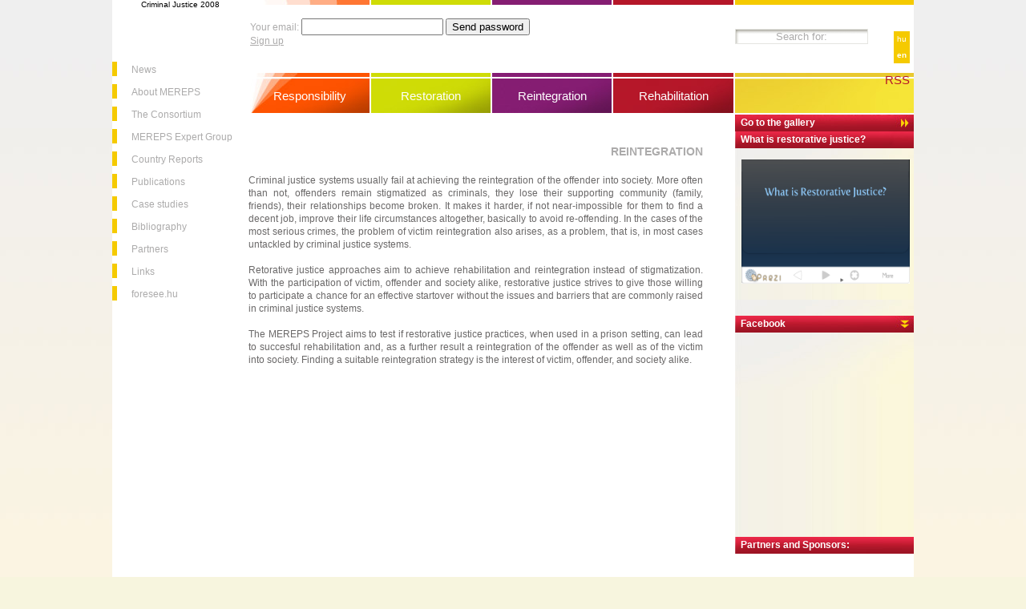

--- FILE ---
content_type: text/html; charset=utf-8
request_url: https://mereps.foresee.hu/en/felso-menue/reintegration/?/%272=&tx_felogin_pi1%5Bforgot%5D=1
body_size: 6618
content:
<!DOCTYPE HTML PUBLIC "-//W3C//DTD HTML 4.01 Transitional//EN" "http://www.w3.org/TR/html4/loose.dtd">
<html>
<head>
	<meta http-equiv="Content-Type" content="text/html; charset=utf-8" />

<!-- 
	This website is powered by TYPO3 - inspiring people to share!
	TYPO3 is a free open source Content Management Framework initially created by Kasper Skaarhoj and licensed under GNU/GPL.
	TYPO3 is copyright 1998-2009 of Kasper Skaarhoj. Extensions are copyright of their respective owners.
	Information and contribution at http://typo3.com/ and http://typo3.org/
-->

	<base href="https://mereps.foresee.hu" />
	<link rel="stylesheet" type="text/css" href="typo3temp/stylesheet_8328c153c6.css" />
<!--[if IE]><link rel="stylesheet" type="text/css" href="uploads/tf/layout_ie7.css"/><![endif]--><![if ! IE]><link rel="stylesheet" type="text/css" href="uploads/tf/layout.css"/><![endif]><script type="text/javascript" src="/fileadmin/template/js/enter.js"></script><link rel="stylesheet" href="typo3conf/ext/perfectlightbox/res/css/slightbox.css" type="text/css" media="screen,projection" /><script type="text/javascript" src="typo3conf/ext/perfectlightbox/res/js/prototype-packed.js"></script>
<script type="text/javascript" src="typo3conf/ext/perfectlightbox/res/js/scriptaculousEffects-packed.js?load=effects"></script><script type="text/javascript" src="typo3conf/ext/perfectlightbox/res/js/lightbox-packed.js"></script><script type="text/javascript">	var borderSize = 10;
	var resizeSpeed = 400;
	var animate = true;
	var overlayOpacity = 0.8;
	var allowSave = false;
	var enableSlideshowAutoplay = true;
	var slideshowAutoclose = true;
	var slideshowInterval = 5000;
	var lllImage = 'Image';
	var lllOf = 'of';</script>
	<title>Reintegration</title>
	<meta name="generator" content="TYPO3 4.2 CMS" />
	<script type="text/javascript" src="typo3temp/javascript_228e7e2cf9.js"></script>
<script type="text/javascript" src="typo3/sysext/cms/tslib/media/scripts/jsfunc.layermenu.js"></script>

<script type="text/javascript">
	/*<![CDATA[*/
<!--

GLV_curLayerWidth["c76d2e"]=0;
GLV_curLayerHeight["c76d2e"]=0;
GLV_curLayerX["c76d2e"]=0;
GLV_curLayerY["c76d2e"]=0;
GLV_menuOn["c76d2e"] = null;
GLV_gap["c76d2e"]=10;
GLV_currentLayer["c76d2e"] = null;
GLV_currentROitem["c76d2e"] = null;
GLV_hasBeenOver["c76d2e"]=0;
GLV_doReset["c76d2e"]=false;
GLV_lastKey["c76d2e"] = "Menuc76d2e5";
GLV_onlyOnLoad["c76d2e"] = 0;
GLV_dontHideOnMouseUp["c76d2e"] = 1;
GLV_dontFollowMouse["c76d2e"] = 1;
GLV_date = new Date();
GLV_timeout["c76d2e"] = GLV_date.getTime();
GLV_timeoutRef["c76d2e"] = 1000;
GLV_menuXY["c76d2e"] = new Array();
GLV_menuXY["c76d2e"]["Menuc76d2e0"] = new Array(0,0,"itemID8a37078114","anchorID8a37078114");
GLV_menuXY["c76d2e"]["Menuc76d2e1"] = new Array(0,0,"itemIDd7238e9142","anchorIDd7238e9142");
GLV_menuXY["c76d2e"]["Menuc76d2e2"] = new Array(0,0,"itemIDad83f01478","anchorIDad83f01478");
GLV_menuXY["c76d2e"]["Menuc76d2e3"] = new Array(0,0,"itemID21eeb3177c","anchorID21eeb3177c");
GLV_menuXY["c76d2e"]["Menuc76d2e4"] = new Array(0,0,"itemID261aa2a007","anchorID261aa2a007");
GLV_menuXY["c76d2e"]["Menuc76d2e5"] = new Array(0,0,"itemID9726f02ec4","anchorID9726f02ec4");
GLV_menuXY["c76d2e"]["Menuc76d2e6"] = new Array(0,0,"itemID6d7f907743","anchorID6d7f907743");
GLV_menuXY["c76d2e"]["Menuc76d2e7"] = new Array(0,0,"itemID8a634d64ed","anchorID8a634d64ed");
GLV_menuXY["c76d2e"]["Menuc76d2e8"] = new Array(0,0,"itemIDb5c280e64e","anchorIDb5c280e64e");
GLV_menuXY["c76d2e"]["Menuc76d2e9"] = new Array(0,0,"itemIDbcdaec1d25","anchorIDbcdaec1d25");
GLV_menuXY["c76d2e"]["Menuc76d2e10"] = new Array(0,0,"itemIDb06f9038bf","anchorIDb06f9038bf");

// Alternative rollover/out functions for use with GMENU_LAYER
function GLc76d2e_over(mitm_id)	{
	GLc76d2e_out("");	// removes any old roll over state of an item. Needed for alwaysKeep and Opera browsers.
	switch(mitm_id)	{

	}
	GLV_currentROitem["c76d2e"]=mitm_id;
}
function GLc76d2e_out(mitm_id)	{
	if (!mitm_id)	mitm_id=GLV_currentROitem["c76d2e"];
	switch(mitm_id)	{

	}
}

function GLc76d2e_getMouse(e) {
	if (GLV_menuOn["c76d2e"]!=null && !GLV_dontFollowMouse["c76d2e"]){
GLV_menuOn["c76d2e"].top = (GLV_y-(10))+"px";
	}
	GL_mouseMoveEvaluate("c76d2e");
}
function GLc76d2e_hideCode() {

	GL_getObjCss("Menuc76d2e4").visibility = "hidden";
	GL_getObjCss("Menuc76d2e5").visibility = "hidden";
GLc76d2e_out("");
}
function GLc76d2e_doTop(WMid,id) {
GLV_menuOn["c76d2e"].left = (GLV_menuXY["c76d2e"][id][0]-(-250))+"px";
GLV_menuOn["c76d2e"].top = (GLV_y-(10))+"px";
}
function GLc76d2e_restoreMenu() {

}
function GLc76d2e_resetSubMenus() {
	var resetSubMenu=1;

	return resetSubMenu;
}

GLV_timeout_pointers[GLV_timeout_count] = "c76d2e";
GLV_timeout_count++;
// -->
	/*]]>*/
</script>

<script type="text/javascript" src="typo3conf/ext/sr_freecap/pi2/freeCap.js"></script>
<script type="text/javascript" src="typo3conf/ext/sr_feuser_register/scripts/jsfunc.updateform.js"></script>
</head>
<body onload="T3_onloadWrapper();">
<div id="Menuc76d2e4" style="z-index:9999; position:absolute;visibility:hidden"><div class=submenu><li><a href="en/country-reports/hungary/"  >Hungary</a></li><li> <a href="en/country-reports/united-kingdom/"  >United Kingdom</a> </li><li class=last> <a href="en/country-reports/germany/"  >Germany</a> </li></div></div>
<div id="Menuc76d2e5" style="z-index:9998; position:absolute;visibility:hidden"><div class=submenu><li><a href="en/publications/mereps-publications/"  >MEREPS publications</a></li><li class=last> <a href="en/publications/previous-studies/"  >Previous studies</a> </li></div></div>

    <script type="text/javascript">
    var gaJsHost = (("https:" == document.location.protocol) ? "https://ssl." : "http://www.");
    document.write(unescape("%3Cscript src='" + gaJsHost + "google-analytics.com/ga.js' type='text/javascript'%3E%3C/script%3E"));
    </script>

    <script type="text/javascript">
    try {
    var pageTracker = _gat._getTracker("UA-11088974-1");
    pageTracker._setDomainName(".foresee.hu");
    pageTracker._trackPageview();
    } catch(err) {}</script>
<div id="containerDiv">
<!-- lefSide ------------------------------------------------------------------->
<div id="leftSideDiv">
<div id="foreseeLogoDiv">
	<!--  CONTENT ELEMENT, uid:214/text [begin] -->
		<a id="c214"></a>
		<!--  Text: [begin] -->
			<p class="bodytext">Criminal Justice 2008</p>
		<!--  Text: [end] -->
			
	<!--  CONTENT ELEMENT, uid:214/text [end] -->
		
	<!--  CONTENT ELEMENT, uid:213/image [begin] -->
		<a id="c213"></a>
		<!--  Image block: [begin] -->
			<div class="csc-textpic csc-textpic-center csc-textpic-above"><div class="csc-textpic-imagewrap" style="width:100px;"><dl class="csc-textpic-image csc-textpic-firstcol csc-textpic-lastcol" style="width:100px;"><dt><a href="en/"   ><img src="" width="" height="" border="0" alt="" /></a></dt></dl></div></div><div class="csc-textpic-clear"><!-- --></div>
		<!--  Image block: [end] -->
			
	<!--  CONTENT ELEMENT, uid:213/image [end] -->
		</div>
<div id="leftSideMenu">
<ul>
<li> <a href="en/news/" onmouseover="GL_hideAll(&quot;c76d2e&quot;);" onmouseout="GL_resetAll(&quot;c76d2e&quot;);"  >News</a> </li><li> <a href="en/about-mereps/" onmouseover="GL_hideAll(&quot;c76d2e&quot;);" onmouseout="GL_resetAll(&quot;c76d2e&quot;);"  >About MEREPS</a> </li><li> <a href="en/the-consortium/" onmouseover="GL_hideAll(&quot;c76d2e&quot;);" onmouseout="GL_resetAll(&quot;c76d2e&quot;);"  >The Consortium</a> </li><li> <a href="en/mereps-expert-group/" onmouseover="GL_hideAll(&quot;c76d2e&quot;);" onmouseout="GL_resetAll(&quot;c76d2e&quot;);"  >MEREPS Expert Group</a> </li><li> <a href="en/country-reports/" onmouseover="GL_doTop('c76d2e', 'Menuc76d2e4');" onmouseout="GL_stopMove('c76d2e');GL_resetAll(&quot;c76d2e&quot;);"  >Country Reports</a> </li><li> <a href="en/publications/" onmouseover="GL_doTop('c76d2e', 'Menuc76d2e5');" onmouseout="GL_stopMove('c76d2e');GL_resetAll(&quot;c76d2e&quot;);"  >Publications</a> </li><li> <a href="en/case-studies/" onmouseover="GL_hideAll(&quot;c76d2e&quot;);" onmouseout="GL_resetAll(&quot;c76d2e&quot;);"  >Case studies</a> </li><li> <a href="en/bibliography/" onmouseover="GL_hideAll(&quot;c76d2e&quot;);" onmouseout="GL_resetAll(&quot;c76d2e&quot;);"  >Bibliography</a> </li><li> <a href="en/partners/" onmouseover="GL_hideAll(&quot;c76d2e&quot;);" onmouseout="GL_resetAll(&quot;c76d2e&quot;);"  >Partners</a> </li><li> <a href="en/links/" onmouseover="GL_hideAll(&quot;c76d2e&quot;);" onmouseout="GL_resetAll(&quot;c76d2e&quot;);"  >Links </a> </li><li> <a href="http://www.foresee.hu/en/" onmouseover="GL_hideAll(&quot;c76d2e&quot;);" onmouseout="GL_resetAll(&quot;c76d2e&quot;);"  >foresee.hu</a> </li>
</ul>
</div>
</div>
<!-- rightSide ------------------------------------------------------------------->
<div id="rightSideDiv">
<div id="searchHeaderDiv">
<div id="langDiv">


	<!--

		BEGIN: Content of extension "sr_language_menu", plugin "tx_srlanguagemenu_pi1"

	-->
	<div class="tx-srlanguagemenu-pi1">
		
		
		
				<div class="NO"><a href="felso-menue/reintegracio/?/\\\\\\\\\\\\\\\\\\\\\\\\'2=&amp;tx_felogin_pi1[forgot]=1" >hu</a></div>
			
				<a style="font-weight:bold;" href="en/felso-menue/reintegration/?/\\\\\\\\\\\\\\\\\\\\\\\\'2=&amp;tx_felogin_pi1[forgot]=1" >en</a>
			
	
	</div>
	
	<!-- END: Content of extension "sr_language_menu", plugin "tx_srlanguagemenu_pi1" -->

	</div>

	<!--  CONTENT ELEMENT, uid:227/list [begin] -->
		<a id="c227"></a>
		<!--  Plugin inserted: [begin] -->
			


	<!--

		BEGIN: Content of extension "indexed_search", plugin "tx_indexedsearch"

	-->
	<div class="tx-indexedsearch">
		
<div class="tx-indexedsearch-searchbox searchbox-tmpl-css">
<form action="http://www.foresee.hu/en/segedoldalak/search/" method="post" name="tx_indexedsearch">
	<div>
		<input type="hidden" name="tx_indexedsearch[_sections]" value="0" />
		<input type="hidden" name="tx_indexedsearch[_freeIndexUid]" value="_" />
		<input type="hidden" name="tx_indexedsearch[pointer]" value="0" />
			<input type="hidden" name="tx_indexedsearch[ext]" value="" />
			<input type="hidden" name="tx_indexedsearch[type]" value="1" />
			<input type="hidden" name="tx_indexedsearch[defOp]" value="0" />
			<input type="hidden" name="tx_indexedsearch[media]" value="-1" />
			<input type="hidden" name="tx_indexedsearch[order]" value="rank_flag" />
			<input type="hidden" name="tx_indexedsearch[group]" value="flat" />
			<input type="hidden" name="tx_indexedsearch[lang]" value="-1" />
			<input type="hidden" name="tx_indexedsearch[desc]" value="0" />
			<input type="hidden" name="tx_indexedsearch[results]" value="10" />
		
	</div>


		<div class="tx-indexedsearch-form">
			<input onFocus="if (this.value==this.defaultValue) {this.value='';}" type="text" name="tx_indexedsearch[sword]" value="Search for:" id="tx-indexedsearch-searchbox-sword" class="tx-indexedsearch-searchbox-sword sword" />&nbsp;
		</div>

</form>
</div>
<div class="tx-indexedsearch-rules"></div>
	</div>
	
	<!-- END: Content of extension "indexed_search", plugin "tx_indexedsearch" -->

	
		<!--  Plugin inserted: [end] -->
			
	<!--  CONTENT ELEMENT, uid:227/list [end] -->
		
</div>
<div id="rssHeaderDiv">
<a href="https://mereps.foresee.hu/index.php?type=100&L=2">RSS</a>
</div>
<div id="rightSidePhotoDiv">
	<!--  CONTENT ELEMENT, uid:343/list [begin] -->
		<a id="c343"></a>
		<!--  Plugin inserted: [begin] -->
			


	<!--

		BEGIN: Content of extension "foreseegallerypreview", plugin "tx_foreseegallerypreview_pi1"

	-->
	<div class="tx-foreseegallerypreview-pi1">
		<a href="https://mereps.foresee.hu/index.php?id=202&L=2"><img src="typo3temp/pics/83820c1f3f.jpg" width="223" height="168" border="0" alt="" title="" /></a>
	</div>
	
	<!-- END: Content of extension "foreseegallerypreview", plugin "tx_foreseegallerypreview_pi1" -->

	
		<!--  Plugin inserted: [end] -->
			
	<!--  CONTENT ELEMENT, uid:343/list [end] -->
		
</div>
<div id="rightSideGalleryDiv"><a href="https://mereps.foresee.hu/index.php?id=202&L=2">Go to the gallery</a></div>

<div id="rightSideRandomDiv">
<div class="title"> What is restorative justice?</div>
	<div class=content><br><a href="https://mereps.foresee.hu/index.php?id=285&L=2"><img border=0 width=210 height=155 src="https://mereps.foresee.hu/fileadmin/template/foresee/img/prezi.png"></a></div>
<div class="content">
</div>
</div>

<!--
<div id="rightSidePollDiv">
<div class="title">Poll</div>
<div class="content">
!-- ###SZAVAZAS_MARKER-DELETED### --
<b>Mai kérdésünk:<br>
Mi a véleménye
a szarvasbogarakról?</b>
<form name="form1" method="post" action="">
  <table width="100%" border="0" cellspacing="0" cellpadding="0">
    <tr>
      <td valign="top"><label>
        <input type="radio" name="radio" id="radio" value="radio" class="radio">
      </label></td>
      <td valign="top">Szeretem az összes ízeltlábút.</td>
    </tr>
    <tr>
      <td valign="top"><input type="radio" name="radio" id="radio" value="radio" class="radio"></td>
      <td valign="top">Csak az emlősöket kedvelem.</td>
    </tr>
    <tr>
      <td valign="top"><input type="radio" name="radio" id="radio" value="radio" class="radio"></td>
      <td valign="top">Vidd innen azt a szörnyet!</td>
    </tr>
  </table>
</form>
Eddigi szavazatok száma: <b>2478</b>
!-- ###SZAVAZAS_MARKER-DELETED### --
</div>
</div>
-->

<div id="rightSideMiscDiv">
<div class=title> Facebook </div><div class=content><iframe src="https://www.facebook.com/plugins/likebox.php?href=http%3A%2F%2Fwww.facebook.com%2Fpages%2FMereps-Project%2F149377275099366&amp;width=223&amp;connections=10&amp;stream=false&amp;header=false&amp;height=255" scrolling="no" frameborder="0" style="border:none; overflow:hidden; width:223px; height:255px;" allowTransparency="true"></iframe></div>
</div>

<!--<iframe src="iframe-right-side-newsletter.html" class="iframe" height="103" width="223" frameborder="0" scrolling="no" style="background-image:url(fileadmin/template/foresee/img/rightSideBox_bg.jpg)"></iframe>
<iframe src="iframe-right-side-poll.html" class="iframe" height="225" width="223" frameborder="0" scrolling="no" style="background-image:url(fileadmin/template/foresee/img/rightSideBox_bg.jpg)"></iframe>-->
<div id="rightSidePartnerDiv">
<div class="title">Partners and Sponsors:</div>
<div class="content">
	<!--  CONTENT ELEMENT, uid:215/image [begin] -->
		<a id="c215"></a>
		<!--  Image block: [begin] -->
			<div class="csc-textpic csc-textpic-center csc-textpic-above"><div class="csc-textpic-imagewrap" style="width:100px;"><dl class="csc-textpic-image csc-textpic-firstcol csc-textpic-lastcol" style="width:100px;"><dt><a href="http://ec.europa.eu/dgs/justice_home/index_en.htm" target="_blank"   ><img src="" width="" height="" border="0" alt="" /></a></dt></dl></div></div><div class="csc-textpic-clear"><!-- --></div>
		<!--  Image block: [end] -->
			
	<!--  CONTENT ELEMENT, uid:215/image [end] -->
		
	<!--  CONTENT ELEMENT, uid:216/text [begin] -->
		<a id="c216"></a>
		<!--  Text: [begin] -->
			<div><p class="bodytext">&nbsp;&nbsp;&nbsp;&nbsp;&nbsp;&nbsp;&nbsp;&nbsp;&nbsp;&nbsp;With financial support from the Criminal Justice Programme of the European Commission, Directorate General Justice, Freedom and Security</p></div>
		<!--  Text: [end] -->
			
	<!--  CONTENT ELEMENT, uid:216/text [end] -->
		
	<!--  CONTENT ELEMENT, uid:485/image [begin] -->
		<a id="c485"></a>
		<!--  Image block: [begin] -->
			<div class="csc-textpic csc-textpic-center csc-textpic-above"><div class="csc-textpic-imagewrap" style="width:150px;"><div class="csc-textpic-imagecolumn" style="width:150px;"><dl class="csc-textpic-image csc-textpic-firstcol csc-textpic-lastcol" style="width:150px;"><dt><a href="http://www.foresee.hu" target="_blank"   ><img src="typo3temp/pics/b296ad646c.png" width="150" height="150" border="0" alt="" /></a></dt></dl><dl class="csc-textpic-image csc-textpic-firstcol csc-textpic-lastcol" style="width:150px;"><dt><a href="http://www.okri.hu" target="_blank"   ><img src="typo3temp/pics/7ce20eccf0.jpg" width="150" height="167" border="0" alt="" /></a></dt></dl><dl class="csc-textpic-image csc-textpic-firstcol csc-textpic-lastcol" style="width:150px;"><dt><a href="http://www.iars.org.uk" target="_blank"   ><img src="typo3temp/pics/e0ff9a98ad.jpg" width="150" height="43" border="0" alt="" /></a></dt></dl><dl class="csc-textpic-image csc-textpic-firstcol csc-textpic-lastcol" style="width:150px;"><dt><a href="http://www.euforumrj.org" target="_blank"   ><img src="typo3temp/pics/7db8d98cfb.png" width="150" height="54" border="0" alt="" /></a></dt></dl><dl class="csc-textpic-image csc-textpic-firstcol csc-textpic-lastcol" style="width:150px;"><dt><a href="http://www.hfoev.bremen.de/sixcms/detail.php?gsid=bremen02.c.730.de" target="_blank"   ><img src="typo3temp/pics/5ede83427d.png" width="150" height="77" border="0" alt="" /></a></dt></dl></div></div></div><div class="csc-textpic-clear"><!-- --></div>
		<!--  Image block: [end] -->
			
	<!--  CONTENT ELEMENT, uid:485/image [end] -->
		
	<!--  CONTENT ELEMENT, uid:487/textpic [begin] -->
		<a id="c487"></a>
		<!--  Image block: [begin] -->
			<div class="csc-textpic csc-textpic-center csc-textpic-above"><div class="csc-textpic-imagewrap" style="width:150px;"><dl class="csc-textpic-image csc-textpic-firstcol csc-textpic-lastcol" style="width:150px;"><dt><a href="http://www.afford.hu" target="_blank"   ><img src="typo3temp/pics/f21e3d55f5.png" width="150" height="46" border="0" alt="" /></a></dt></dl></div><div class="csc-textpic-text">
		<!--  Text: [begin] -->
			<p class="bodytext">The MEREPS Project's translating partner is the Afford Translations and  Interpreting Ltd.</p>
		<!--  Text: [end] -->
			</div></div><div class="csc-textpic-clear"><!-- --></div>
		<!--  Image block: [end] -->
			
	<!--  CONTENT ELEMENT, uid:487/textpic [end] -->
		
	<!--  CONTENT ELEMENT, uid:500/image [begin] -->
		<a id="c500"></a>
		<!--  Image block: [begin] -->
			<div class="csc-textpic csc-textpic-center csc-textpic-above"><div class="csc-textpic-imagewrap" style="width:100px;"><dl class="csc-textpic-image csc-textpic-lastcol" style="width:100px;"><dt><a href="http://www.innokut.hu/" target="_blank"   ><img src="typo3temp/pics/8fa70ce0da.jpg" width="100" height="23" border="0" alt="" /></a></dt></dl></div></div><div class="csc-textpic-clear"><!-- --></div>
		<!--  Image block: [end] -->
			
	<!--  CONTENT ELEMENT, uid:500/image [end] -->
		
	<!--  CONTENT ELEMENT, uid:497/image [begin] -->
		<a id="c497"></a>
		<!--  Image block: [begin] -->
			<div class="csc-textpic csc-textpic-center csc-textpic-above"><div class="csc-textpic-imagewrap" style="width:100px;"><dl class="csc-textpic-image csc-textpic-firstcol csc-textpic-lastcol" style="width:100px;"><dt><a href="http://theforgivenessproject.com/" target="_blank"   ><img src="typo3temp/pics/7264166872.jpg" width="100" height="35" border="0" alt="" /></a></dt></dl></div></div><div class="csc-textpic-clear"><!-- --></div>
		<!--  Image block: [end] -->
			
	<!--  CONTENT ELEMENT, uid:497/image [end] -->
		</div>
</div>

</div>

<!-- center ------------------------------------------------------------------->
<div id="centerDiv">
<div id="headerCenterDiv">
<table border="0" cellspacing="0" cellpadding="0" id="headerCenterTable">
  <tr class="firsthRow">
    <td width="25%" bgcolor="#ff7633"><img src="fileadmin/template/foresee/img/headerCenterTd_bg.jpg"></td>
    <td width="25%" bgcolor="#cfdc06"><img src="fileadmin/template/foresee/img/transp.gif"></td>
    <td width="25%" bgcolor="#851d72"><img src="fileadmin/template/foresee/img/transp.gif"></td>
    <td width="25%" bgcolor="#b51729"><img src="fileadmin/template/foresee/img/transp.gif"></td>
  </tr>
  <tr class="secondRow">
    <td colspan="4">
      <!--<iframe src="iframe-header-form.html" class="iframe" height="50" width="600" frameborder="0" scrolling="no"></iframe>-->
    <div id=loginbox>
	
	<!--  CONTENT ELEMENT, uid:161/login [begin] -->
		<a id="c161"></a>


	<!--

		BEGIN: Content of extension "felogin", plugin "tx_felogin_pi1"

	-->
	<div class="tx-felogin-pi1">
		

<!-- ###FORGOT_FORM### -->
<form action="en/felso-menue/reintegration/?tx_felogin_pi1[forgot]=1&amp;/'2=" method="post">
	<div>
		<label for="tx_felogin_pi1[forgot_email]">Your email:</label>
		<input type="text" name="tx_felogin_pi1[forgot_email]" id="tx_felogin_pi1[forgot_email]" />
		<input type="submit" name="submit" value="Send password" />
	 </div>
</form>

	</div>
	
	<!-- END: Content of extension "felogin", plugin "tx_felogin_pi1" -->

	
	<!--  CONTENT ELEMENT, uid:161/login [end] -->
		
	<!--forgot-->
	
	<!--  CONTENT ELEMENT, uid:163/list [begin] -->
		<a id="c163"></a>
		<!--  Plugin inserted: [begin] -->
			


	<!--

		BEGIN: Content of extension "sr_feuser_register", plugin "tx_srfeuserregister_pi1"

	-->
	<div class="tx-srfeuserregister-pi1">
		
<p><a href="http://www.foresee.hu/en/segedoldalak/register/?tx_srfeuserregister_pi1[cmd]=create" title="Presents a registration form.">Sign up</a></p>
<script type="text/javascript">
	/*<![CDATA[*/ 
	updateForm('tx-srfeuserregister-pi1-fe_users_form','FE[fe_users][username]','');
	updateForm('tx-srfeuserregister-pi1-fe_users_form','FE[fe_users][password]','');
	updateForm('tx-srfeuserregister-pi1-fe_users_form','FE[fe_users][usergroup]','');
	updateForm('tx-srfeuserregister-pi1-fe_users_form','FE[fe_users][name]','');
	updateForm('tx-srfeuserregister-pi1-fe_users_form','FE[fe_users][address]','');
	updateForm('tx-srfeuserregister-pi1-fe_users_form','FE[fe_users][telephone]','');
	updateForm('tx-srfeuserregister-pi1-fe_users_form','FE[fe_users][fax]','');
	updateForm('tx-srfeuserregister-pi1-fe_users_form','FE[fe_users][email]','');
	updateForm('tx-srfeuserregister-pi1-fe_users_form','FE[fe_users][gender]','');
	updateForm('tx-srfeuserregister-pi1-fe_users_form','FE[fe_users][first_name]','');
	updateForm('tx-srfeuserregister-pi1-fe_users_form','FE[fe_users][last_name]','');
	updateForm('tx-srfeuserregister-pi1-fe_users_form','FE[fe_users][cnum]','');
	updateForm('tx-srfeuserregister-pi1-fe_users_form','FE[fe_users][status]','');
	updateForm('tx-srfeuserregister-pi1-fe_users_form','FE[fe_users][gender]','');
	updateForm('tx-srfeuserregister-pi1-fe_users_form','FE[fe_users][first_name]','');
	updateForm('tx-srfeuserregister-pi1-fe_users_form','FE[fe_users][last_name]','');
	updateForm('tx-srfeuserregister-pi1-fe_users_form','FE[fe_users][cnum]','');
	updateForm('tx-srfeuserregister-pi1-fe_users_form','FE[fe_users][status]','');
	updateForm('tx-srfeuserregister-pi1-fe_users_form','FE[fe_users][title]','');
	updateForm('tx-srfeuserregister-pi1-fe_users_form','FE[fe_users][zip]','');
	updateForm('tx-srfeuserregister-pi1-fe_users_form','FE[fe_users][city]','');
	updateForm('tx-srfeuserregister-pi1-fe_users_form','FE[fe_users][zone]','');
	updateForm('tx-srfeuserregister-pi1-fe_users_form','FE[fe_users][static_info_country]','');
	updateForm('tx-srfeuserregister-pi1-fe_users_form','FE[fe_users][zone]','');
	updateForm('tx-srfeuserregister-pi1-fe_users_form','FE[fe_users][static_info_country]','');
	updateForm('tx-srfeuserregister-pi1-fe_users_form','FE[fe_users][country]','');
	updateForm('tx-srfeuserregister-pi1-fe_users_form','FE[fe_users][language]','');
	updateForm('tx-srfeuserregister-pi1-fe_users_form','FE[fe_users][comments]','');
	updateForm('tx-srfeuserregister-pi1-fe_users_form','FE[fe_users][language]','');
	updateForm('tx-srfeuserregister-pi1-fe_users_form','FE[fe_users][comments]','');
	updateForm('tx-srfeuserregister-pi1-fe_users_form','FE[fe_users][www]','');
	updateForm('tx-srfeuserregister-pi1-fe_users_form','FE[fe_users][company]','');
	updateForm('tx-srfeuserregister-pi1-fe_users_form','FE[fe_users][image]','');
	updateForm('tx-srfeuserregister-pi1-fe_users_form','FE[fe_users][disable]','1');
	updateForm('tx-srfeuserregister-pi1-fe_users_form','FE[fe_users][date_of_birth]','');
	updateForm('tx-srfeuserregister-pi1-fe_users_form','FE[fe_users][by_invitation]','');
	updateForm('tx-srfeuserregister-pi1-fe_users_form','FE[fe_users][felogin_redirectPid]','');
	updateForm('tx-srfeuserregister-pi1-fe_users_form','FE[fe_users][tx_fsfeuserregisterextend_megszolitas]','');
	updateForm('tx-srfeuserregister-pi1-fe_users_form','FE[fe_users][tx_fsfeuserregisterextend_workplace]','');
	updateForm('tx-srfeuserregister-pi1-fe_users_form','FE[fe_users][tx_fsfeuserregisterextend_workplace_web]','');
	updateForm('tx-srfeuserregister-pi1-fe_users_form','FE[fe_users][tx_fsfeuserregisterextend_address]','');
	updateForm('tx-srfeuserregister-pi1-fe_users_form','FE[fe_users][tx_fsfeuserregisterextend_fax]','');
	updateForm('tx-srfeuserregister-pi1-fe_users_form','FE[fe_users][tx_fsfeuserregisterextend_mobil]','');
	updateForm('tx-srfeuserregister-pi1-fe_users_form','FE[fe_users][tx_fsfeuserregisterextend_languages]','');
	updateForm('tx-srfeuserregister-pi1-fe_users_form','FE[fe_users][tx_fsfeuserregisterextend_languages_other]','');
	updateForm('tx-srfeuserregister-pi1-fe_users_form','FE[fe_users][tx_fsfeuserregisterextend_cv]','');
	updateForm('tx-srfeuserregister-pi1-fe_users_form','FE[fe_users][tx_fsfeuserregisterextend_job_interests]','');
	updateForm('tx-srfeuserregister-pi1-fe_users_form','FE[fe_users][tx_fsfeuserregisterextend_areaofinterest]','');
	updateForm('tx-srfeuserregister-pi1-fe_users_form','FE[fe_users][tx_fsfeuserregisterextend_work_experience]','');
	updateForm('tx-srfeuserregister-pi1-fe_users_form','FE[fe_users][tx_fsfeuserregisterextend_membership]','');
	updateForm('tx-srfeuserregister-pi1-fe_users_form','FE[fe_users][module_sys_dmail_category]','');
	updateForm('tx-srfeuserregister-pi1-fe_users_form','FE[fe_users][module_sys_dmail_html]','0');
	updateForm('tx-srfeuserregister-pi1-fe_users_form','FE[fe_users][tx_chcforum_aim]','');
	updateForm('tx-srfeuserregister-pi1-fe_users_form','FE[fe_users][tx_chcforum_yahoo]','');
	updateForm('tx-srfeuserregister-pi1-fe_users_form','FE[fe_users][tx_chcforum_msn]','');
	updateForm('tx-srfeuserregister-pi1-fe_users_form','FE[fe_users][tx_chcforum_customim]','');
	updateForm('tx-srfeuserregister-pi1-fe_users_form','FE[fe_users][image]','');
	updateForm('tx-srfeuserregister-pi1-fe_users_form','FE[fe_users][disable]','1');
	updateForm('tx-srfeuserregister-pi1-fe_users_form','FE[fe_users][date_of_birth]','');
	updateForm('tx-srfeuserregister-pi1-fe_users_form','FE[fe_users][by_invitation]','');
	updateForm('tx-srfeuserregister-pi1-fe_users_form','FE[fe_users][module_sys_dmail_category]','');
	updateForm('tx-srfeuserregister-pi1-fe_users_form','FE[fe_users][module_sys_dmail_html]','0');
	updateForm('tx-srfeuserregister-pi1-fe_users_form','FE[fe_users][tx_fsfeuserregisterextend_megszolitas]','');
	updateForm('tx-srfeuserregister-pi1-fe_users_form','FE[fe_users][tx_fsfeuserregisterextend_workplace]','');
	updateForm('tx-srfeuserregister-pi1-fe_users_form','FE[fe_users][tx_fsfeuserregisterextend_workplace_web]','');
	updateForm('tx-srfeuserregister-pi1-fe_users_form','FE[fe_users][tx_fsfeuserregisterextend_address]','');
	updateForm('tx-srfeuserregister-pi1-fe_users_form','FE[fe_users][tx_fsfeuserregisterextend_fax]','');
	updateForm('tx-srfeuserregister-pi1-fe_users_form','FE[fe_users][tx_fsfeuserregisterextend_mobil]','');
	updateForm('tx-srfeuserregister-pi1-fe_users_form','FE[fe_users][tx_fsfeuserregisterextend_languages]','');
	updateForm('tx-srfeuserregister-pi1-fe_users_form','FE[fe_users][tx_fsfeuserregisterextend_languages_other]','');
	updateForm('tx-srfeuserregister-pi1-fe_users_form','FE[fe_users][tx_fsfeuserregisterextend_cv]','');
	updateForm('tx-srfeuserregister-pi1-fe_users_form','FE[fe_users][tx_fsfeuserregisterextend_job_interests]','');
	updateForm('tx-srfeuserregister-pi1-fe_users_form','FE[fe_users][tx_fsfeuserregisterextend_areaofinterest]','');
	updateForm('tx-srfeuserregister-pi1-fe_users_form','FE[fe_users][tx_fsfeuserregisterextend_work_experience]','');
	updateForm('tx-srfeuserregister-pi1-fe_users_form','FE[fe_users][tx_fsfeuserregisterextend_membership]','');
	/*]]>*/
</script>

	</div>
	
	<!-- END: Content of extension "sr_feuser_register", plugin "tx_srfeuserregister_pi1" -->

	
		<!--  Plugin inserted: [end] -->
			
	<!--  CONTENT ELEMENT, uid:163/list [end] -->
		
    </div>
    <!--</div> -->
    </td>

    </tr>
  <tr class="thirdhRow">
  <td width="25%" class=menu1><div> <a href="en/felso-menue/responsibility/" onfocus="blurLink(this);"  >Responsibility</a> </div></td>
  <td width="25%" class=menu2> <a href="en/felso-menue/restoration/" onfocus="blurLink(this);"  >Restoration</a> </td>
  <td width="25%" class=menu3> <a href="en/felso-menue/reintegration/" onfocus="blurLink(this);"  >Reintegration</a> </td>
  <td width="25%" class=menu4> <a href="en/felso-menue/rehabilitation/" onfocus="blurLink(this);"  >Rehabilitation</a> </td>
  </tr>
</table>
</div>
<div id="contentDiv">
<h1>
Reintegration
</h1>

	<!--  CONTENT ELEMENT, uid:210/text [begin] -->
		<a id="c210"></a>
		<!--  Text: [begin] -->
			<p class="bodytext">Criminal justice systems usually fail at achieving the reintegration of the offender into society. More often than not, offenders remain stigmatized as criminals, they lose their supporting community (family, friends), their relationships become broken. It makes it harder, if not near-impossible for them to find a decent job, improve their life circumstances altogether, basically to avoid re-offending. In the cases of the most serious crimes, the problem of victim reintegration also arises, as a problem, that is, in most cases untackled by criminal justice systems. <br /><br />Retorative justice approaches aim to achieve rehabilitation and reintegration instead of stigmatization. With the participation of victim, offender and society alike, restorative justice strives to give those willing to participate a chance for an effective startover without the issues and barriers that are commonly raised in criminal justice systems.<br /><br />The MEREPS Project aims to test if restorative justice practices, when used in a prison setting, can lead to succesful rehabilitation and, as a further result a reintegration of the offender as well as of the victim into society. Finding a suitable reintegration strategy is the interest of victim, offender, and society alike.<br /><br /></p>
		<!--  Text: [end] -->
			
	<!--  CONTENT ELEMENT, uid:210/text [end] -->
		
</div>
</div>
<!-- footer ------------------------------------------------------------------->
<div id="footerDiv">
<div id="footerContentDiv">
<a href="en/about-mereps/" onfocus="blurLink(this);"  >About MEREPS</a><a href="en/" onfocus="blurLink(this);"  >News</a><a href="en/the-consortium/" onfocus="blurLink(this);"  >The Consortium</a><a href="en/country-reports/" onfocus="blurLink(this);"  >Country Reports</a><a href="en/publications/" onfocus="blurLink(this);"  >Publications</a><a href="en/partners/" onfocus="blurLink(this);"  >Partners</a><a href="en/links/" onfocus="blurLink(this);"  >Links</a><a href="en/segedoldalak/upload-news/" onfocus="blurLink(this);"  >Upload News </a><a href="http://www.foresee.hu/en/" onfocus="blurLink(this);"  >foresee.hu</a>
<br>
<a href="en/legalso-menue/contact-us/" onfocus="blurLink(this);"  >Contact Us</a><a href="en/legalso-menue/impressum/" onfocus="blurLink(this);"  >Impressum</a><a href="en/legalso-menue/news-submission-guideline/" onfocus="blurLink(this);"  >News submission guideline</a> 
	<!--  CONTENT ELEMENT, uid:296/html [begin] -->
		<a id="c296"></a>
		<!--  Raw HTML content: [begin] -->
			All rights reserved!
		<!--  Raw HTML content: [end] -->
			
	<!--  CONTENT ELEMENT, uid:296/html [end] -->
		 
</div>
</div>
</div>

<script defer src="https://static.cloudflareinsights.com/beacon.min.js/vcd15cbe7772f49c399c6a5babf22c1241717689176015" integrity="sha512-ZpsOmlRQV6y907TI0dKBHq9Md29nnaEIPlkf84rnaERnq6zvWvPUqr2ft8M1aS28oN72PdrCzSjY4U6VaAw1EQ==" data-cf-beacon='{"version":"2024.11.0","token":"3a00aabdd2f1496bb74ffdcf210981a4","r":1,"server_timing":{"name":{"cfCacheStatus":true,"cfEdge":true,"cfExtPri":true,"cfL4":true,"cfOrigin":true,"cfSpeedBrain":true},"location_startswith":null}}' crossorigin="anonymous"></script>
</body>
</html>

--- FILE ---
content_type: text/css
request_url: https://mereps.foresee.hu/uploads/tf/layout.css
body_size: 3992
content:
/* CSS Document */

/* structure ----------------------------------------------------------------------------------------------- */

body {
    background-image: url(http://foresee.hu/fileadmin/template/foresee/body_bg.jpg);
	background-color: #F7F5DE;
	padding: 0;
	margin: 0;
 font-family: Verdana, Arial, Helvetica, sans-serif;
}

textarea {
	 font-family: Verdana, Arial, Helvetica, sans-serif;
}

#containerDiv {
    background-color: white;
    width: 1000px !important;
    - width: 1003px; /*IE6 hack*/
     margin: 0 auto;
	
}


#leftSideDiv {
	width: 170px;
	float: left;
	margin-bottom: 15px;
}

#centerDiv {
		margin-left: 170px;
		margin-right: 223px;
}

#rightSideDiv {
		width: 223px;
		float: right;
		margin-bottom: 15px;
}

#footerDiv {
clear: both;
	background-color: #8a111f;
	background-image: url(/fileadmin/template/foresee/img/footerDiv_bg.jpg);
	background-repeat: no-repeat;
	height: 49px;
}

form {
padding: 0;
margin: 0;
}

.clearBothDiv {
clear:both;
height: 1px;
font-size: 1px;
}

.iframe {
	border: 0;
	padding: 0;
	margin: 0;
}

p {
	margin-top: 0px;
}

/* leftSide ----------------------------------------------------------------------------------------------- */

#foreseeLogoDiv img{
	border: 0;
}

#foreseeLogoDiv p{
	font-size: 10px;
	text-align: center;
}

#leftSideMenu ul {
	padding: 0;
	margin: 50px 0 0 0;
	list-style-type: none;
}

#leftSideMenu li {
	padding: 0 0 0 18px;
	margin: 0 0 10px 0;
	border-left: 6px solid #f5ca00;
	height: 18px;
}

#leftSideMenu li a {
 color: #acabab;
 text-decoration: none;
 font-size: 12px;
}

#leftSideMenu li a:hover {

 color: #676666;
}




/* center ----------------------------------------------------------------------------------------------- */

#headerCenterDiv {
padding-right: 2px;
}

#headerCenterTable {
 border-collapse: collapse;
 border-left: 2px solid #fff;
 width:100% !important;
 -width:99%; /* IE6 hack */
}

#headerCenterTable td{
 border-left: 2px solid #fff;
}

#headerCenterTable tr.firsthRow{
height: 6px;
font-size: 1px;
}

#headerCenterTable tr.secondRow {
height: 85px;
}



#headerLoginInputDiv input{
border: 1px solid #e5e5e1;
width: 160px;
background-image: url(/fileadmin/template/foresee/img/input_bg.gif);
background-repeat: no-repeat;
margin: 0 5px 0 0;
color: #acabab;
text-align: center;
float: left;
}

#headerLoginLinkDiv a{
color: #acabab;
font-size: 12px;
margin: 0 0px 0 5px;
}

#headerLoginLinkDiv a:hover{
color: #34518e;
}


#headerCenterTable tr.thirdhRow{
height: 50px;
}

#headerCenterTable td.menu1{
background-image: url(/fileadmin/template/foresee/img/headerTdMenu1_bg.jpg);
}

#headerCenterTable td.menu1 div{
background-image: url(/fileadmin/template/foresee/img/headerMenu1Div_bg.jpg);
background-repeat: no-repeat;
}

#headerCenterTable td.menu1 a{
display: block;
height: 30px;
width: 100%;
text-align: center;
color: #fff;
font-size: 15px;
text-decoration: none;
padding: 20px 0 0 0;
background-image: url(/fileadmin/template/foresee/img/headerMenu1_bg.jpg);
background-repeat: no-repeat;
background-position: right 0;
}

#headerCenterTable td.menu1 a:hover{
text-decoration: underline;
}

#headerCenterTable td.menu2{
background-image: url(/fileadmin/template/foresee/img/headerTdMenu2_bg.jpg);
}

#headerCenterTable td.menu2 a{
display: block;
height: 30px;
width: 100%;
text-align: center;
color: #fff;
font-size: 15px;
text-decoration: none;
padding: 20px 0 0 0;
background-image: url(/fileadmin/template/foresee/img/headerMenu2_bg.jpg);
background-repeat: no-repeat;
background-position: right 0;
}

#headerCenterTable td.menu2 a:hover{
text-decoration: underline;
}

#headerCenterTable td.menu3{
background-image: url(/fileadmin/template/foresee/img/headerTdMenu3_bg.jpg);
}

#headerCenterTable td.menu3 a{
display: block;
height: 30px;
width: 100%;
text-align: center;
color: #fff;
font-size: 15px;
text-decoration: none;
padding: 20px 0 0 0;
background-image: url(/fileadmin/template/foresee/img/headerMenu3_bg.jpg);
background-repeat: no-repeat;
background-position: right 0;
}

#headerCenterTable td.menu3 a:hover{
text-decoration: underline;
}

#headerCenterTable td.menu4{
background-image: url(/fileadmin/template/foresee/img/headerTdMenu4_bg.jpg);
}

#headerCenterTable td.menu4 a{
display: block;
height: 30px;
width: 100%;
text-align: center;
color: #fff;
font-size: 15px;
text-decoration: none;
padding: 20px 0 0 0;
background-image: url(/fileadmin/template/foresee/img/headerMenu4_bg.jpg);
background-repeat: no-repeat;
background-position: right 0;
}

#headerCenterTable td.menu4 a:hover{
text-decoration: underline;
}


/* rigthSide ----------------------------------------------------------------------------------------------- */

#searchHeaderDiv {
border-top: 6px solid #f5ca00;
height: 85px;
}

.searchForm {
	padding-top: 3px;
}

#searchHeaderDiv input{
border: 1px solid #e5e5e1;
width: 160px !important;
-width: 153px; /* IE6 hack */
background-image: url(/fileadmin/template/foresee/img/input_bg.gif);
background-repeat: no-repeat;
margin: 30px 0 0 0;
color: #acabab;
text-align: center;
}

#langDiv {
float: right;
padding: 33px 5px 0 0;
}

#langDiv a{
float: left;
display: block;
width: 20px;
height: 16px;
background-color: #f5ca00;
color: #fff;
font-size: 10px;
text-align: center;
text-decoration: none;
margin: 0 0 0 5px;
padding: 4px 0 0 0;
text-align: center;
}

#langDiv a:hover{
background-color: #b51729;
}

#rssHeaderDiv {
background-image: url(/fileadmin/template/foresee/img/rssHeaderDiv_bg.jpg);
background-repeat: repeat-x;
height: 50px;
text-align: right;
}

#rssHeaderDiv a{
display: block;
height: 30px;
width: 218px;
color: #b51729;
font-size: 15px;
text-decoration: none;
border: 0px;
}

#rssHeaderDiv a img{
border: none;
}

#rssHeaderDiv a:hover{
text-decoration: underline;
}

#rightSidePhotoDiv {
border: 0;
margin-top: 2px;
}

#rightSideGalleryDiv a{
display: block;
height: 18px;
width: 216px;
padding: 3px 0 0 7px;
color: #fff;
font-size: 12px;
text-decoration: none;
font-weight: bold;
background-image: url(/fileadmin/template/foresee/img/rightMenuRightArrow_bg.jpg);
background-repeat: no-repeat;
}

#rightSideGalleryDiv a:hover{
color: #f5ca00;
font-size: 12px;
}

#rightSideNewsletterDiv{
margin-top: 2px;

}

#rightSideNewsletterDiv  .content {
padding: 15px 8px 20px 8px;
color: #acabab;
text-align: center;
font-size: 12px;
color: #b5b19d;
background-image: url(/fileadmin/template/foresee/img/rightSideBox_bg.jpg);
}

/* #rightSideNewsletterDiv  .content input{
border: 1px solid #e5e5e1;
width: 160px;
background-image: url(/fileadmin/template/foresee/img/input_bg.gif);
background-repeat: no-repeat;
margin: 0 0 10px 0;
color: #acabab;
text-align: center;
} */

#rightSideNewsletterDiv .title{
display: block;
height: 18px;
width: 216px;
padding: 3px 0 0 7px;
color: #fff;
font-size: 12px;
text-decoration: none;
font-weight: bold;
background-image: url(/fileadmin/template/foresee/img/rightMenuBottomArrow_bg.jpg);
background-repeat: no-repeat;
}

#rightSideNewsletterDiv .title a{
color: #fff;
font-size: 12px;
text-decoration: none;
font-weight: bold;
}

#rightSideNewsletterDiv .title a:hover{
color: #f5ca00;
font-size: 12px;
}

#rightSidePollDiv{

}

#rightSidePollDiv  .content {
padding: 0px 8px 20px 8px;
color: #b5b19d; 
font-size: 12px;
color: #acabab;
background-image: url(/fileadmin/template/foresee/img/rightSideBox_bg.jpg);
}

#rightSideMiscDiv  .content {
/*padding: 0px 8px 20px 8px;*/
color: #b5b19d; 
font-size: 12px;
color: #acabab;
background-image: url(/fileadmin/template/foresee/img/rightSideBox_bg.jpg);
}

#rightSideMiscDiv .title{
display: block;
height: 18px;
width: 216px;
padding: 3px 0 0 7px;
color: #fff;
font-size: 12px;
text-decoration: none;
font-weight: bold;
background-image: url(/fileadmin/template/foresee/img/rightMenuBottomArrow_bg.jpg);
background-repeat: no-repeat;
}


#rightSidePollDiv  .content input.radio{
width: 20px;
}

#rightSidePollDiv  .content table{
margin: 10px 0 10px 0;
}

#rightSidePollDiv  .content table td{
/*padding: 3px;*/
font-size: 12px;
color: #b5b19d;
}


#rightSidePollDiv .title{
display: block;
height: 18px;
width: 216px;
padding: 3px 0 0 7px;
color: #fff;
font-size: 12px;
text-decoration: none;
font-weight: bold;
background-image: url(/fileadmin/template/foresee/img/rightMenuBottomArrow_bg.jpg);
background-repeat: no-repeat;
}

#rightSideRandomDiv{

}

#rightSideRandomDiv  .content {
padding: 0px 8px 20px 8px;
color: #b5b19d; 
font-size: 12px;
color: #acabab;
background-image: url(/fileadmin/template/foresee/img/rightSideBox_bg.jpg);
}

#rightSideRandomDiv .content a {
color: #B51729;
}
#rightSideRandomDiv .content a:hover a:visited {
color: #B51729;
}

#rightSideRandomDiv  .content input.radio{
width: 20px;
}

#rightSideRandomDiv  .content table{
margin: 10px 0 10px 0;
}

#rightSideRandomDiv  .content table td{
/*padding: 3px;*/
font-size: 12px;
color: #b5b19d;
}


#rightSideRandomDiv .title{
display: block;
height: 18px;
width: 216px;
padding: 3px 0 0 7px;
color: #fff;
font-size: 12px;
text-decoration: none;
font-weight: bold;
background-image: url(/fileadmin/template/foresee/img/rightMenuBottomNoArrow_bg.jpg);
background-repeat: no-repeat;
}


/*#rightSidePollDiv .title a{
color: #fff;
font-size: 12px;
text-decoration: none;
font-weight: bold;
;
}

#rightSidePollDiv .title a:hover{
color: #f5ca00;
font-size: 12px;
}*/

#rightSidePartnerDiv .title{
display: block;
height: 18px;
width: 216px;
padding: 3px 0 0 7px;
color: #fff;
font-size: 12px;
text-decoration: none;
font-weight: bold;
background-image: url(/fileadmin/template/foresee/img/rightMenuRight_bg.jpg);
background-repeat: no-repeat;
}

#rightSidePartnerDiv  .content {
padding: 5px 0 5px 0;
}

#rightSidePartnerDiv  .content img{
border: 0;
}

#rightSidePartnerDiv p{
	font-size: 10px;
	text-align: center;
}


/* footer  ----------------------------------------------------------------------------------------------- */

#footerContentDiv {
padding-top: 5px;
text-align: center;
color: #fff;
font-size: 12px;
line-height: 18px;
}

#footerContentDiv a{
color: #f5ca00;
font-size: 12px;
text-decoration: none;
padding-left: 3px;
padding-right: 3px; 
}

#footerContentDiv a:hover{
text-decoration: underline;
}

/* Content  ----------------------------------------------------------------------------------------------- */

#contentDiv {
	border: 0px solid red;
	padding: 40px 40px 20px 0;
}

#contentDiv .photo{
	border: 0;
}

#contentDiv .left{
	float: left;
	margin: 5px 15px 15px 0;
}

#contentDiv .right{
	float: right;
	margin: 5xp 0 15px 15px;
}

#contentDiv .red{
color: #b51729;
}

#contentDiv .uploadDate{
color: #acabab;
	font-size: 12px;
	margin: 5px 0 15px 0;
}

#contentDiv .link{
text-align: right;
}

#contentDiv a.SendButton {
	font-weight: bold;
}

#contentDiv  .textTable td {
	padding: 5px;
}

#contentDiv h1 {
	font-size: 14px;
	font-weight: bold;
	color: #acabab;
	margin: 0;
	padding-bottom: 20px;
	text-transform: uppercase;
	text-align: right;
}

#contentDiv h1 a{
	font-size: 14px;
	color: #acabab;
}

#contentDiv li {
	font-size: 12px;
	color: #6A6868;
	}
#contentDiv h2 a:hover{
color: #34518e;
text-decoration: none;
}

#contentDiv h2 {
	font-size: 12px;
	font-weight: bold;
	color: #b51729;
	margin: 0;
	padding-bottom: 10px;
}

#contentDiv h2 a{
	font-size: 18px;
	color: #b51729;
}

#contentDiv h2 a:hover{
color: #34518e;
}

#contentDiv h3 {
	font-size: 14px;
	font-weight: bold;
	color: #acabab;
	margin: 0;
	padding: 10px 0 15px 0;
}

#contentDiv h3 a{
	font-size: 14px;
	color: #acabab;
}

#contentDiv h3 a:hover{
color: #34518e;
}

#contentDiv h4 {
	font-size: 14px;
	font-weight: bold;
	color: #b51729;
	margin: 0;
	padding: 15px 0 10px 0;
}

#contentDiv h4 a{
	font-size: 14px;
	color: #b51729;
}

#contentDiv h4 a:hover{
color: #34518e;
}

#contentDiv textarea {
padding-top: 5px;
padding-left: 2px;
	font-size: 12px;
	color: #acabab;
	width: 60% !important;
	-width: 60%; /* IE6 harck*/
	height: 100px;
	background-image: url(/fileadmin/template/foresee/img/input_bg.gif);
   background-repeat: no-repeat;
	border: 1px solid #e5e5e1;
}

#contentDiv input :not([type="submit"]) {
padding-top: 5px;
padding-left: 2px;
	font-size: 12px;
	-width: 99%; /* IE6 harck*/
	background-image: url(/fileadmin/template/foresee/img/input_bg.gif);
   background-repeat: no-repeat;
	border: 1px solid #e5e5e1;
	/*width: 60%;*/
	margin-bottom: 5px;
}

#contentDiv select {

	width: 60%;
	margin-bottom: 5px;
}

#contentDiv p.lead {
	font-size: 12px;
	font-weight: bold;
	color: #b51729;
	line-height: 16px;

}

#contentDiv p {
	font-size: 12px;
	color: #6a6868;
	line-height: 16px;
		text-align: justify;
}

#contentDiv p a{
	font-size: 12px;
	color: #b51729;
}

#contentDiv p a:hover{
color: #34518e;
}

#contentDiv td {
	font-size: 12px;
	color: #6a6868;
	line-height: 16px;
}

#contentDiv td a{
	font-size: 12px;
	color: #b51729;
}

#contentDiv td a:hover{
color: #34518e;
}

#contentDiv td.userNameTd {
	font-size: 14px;
	color: #b51729;
	line-height: 16px;
	font-weight: bold;
	padding-bottom:15px;
}

#contentDiv td.lastUpdateTd, #contentDiv td.attentionTd{
		font-size: 14px;
	color: #6a6868;
	line-height: 16px;
	font-weight: bold;
		padding-bottom:15px;
}

#contentDiv td div.userPhotoDiv {
	border: 1px solid #000;
	background-color:#b51729;
	text-align: center;
	width: 86px;
}

#contentDiv td div.userPhotoDiv div{
border-top: 1px solid #000;
}

#contentDiv td div.userPhotoDiv div a{
	font-size: 12px;
	color: #f5ca00;
	text-decoration: none;
}
#contentDiv td div.userPhotoDiv div a:hover{
	text-decoration: underline;
}

.profilTable{
margin-top: 20px;
border-collapse: collapse;
width: 100% !important;
-width: 99%; /* IE6 hack */
}

.profilTable td{
background-color: #eeeeee;
}

.profilTable th.current{
background-color: #eeeeee;
}

.profilTable th.current a{
	color: #acabab;
}

.profilTable th{
	background-color: #acabab;
	padding: 5px;
	border: 2px solid #fff;
}
.profilTable th a{
	font-size: 14px;
	color: #fff;
	text-decoration: none;
}

.profilTable th a:hover{
	text-decoration: underline;
}

#contentDiv  ul.kapcsolodoCikkek {
	list-style-type: none;
	padding: 0;
	margin: 0;
}

#contentDiv  ul.kapcsolodoCikkek li{
	padding: 0;
	margin: 0;
		font-size: 12px;
	color: #6a6868;
	line-height: 16px;
}

#contentDiv  ul.kapcsolodoCikkek li a{
	font-size: 12px;
	color: #b51729;
}

#contentDiv  ul.kapcsolodoCikkek li a:hover{
color: #34518e;
}


#pagesDiv {
	text-align: center;
	padding: 15px 0 0 0;
}

#pagesDiv table td{
	font-size: 12px;
	color: #b51729;
	font-weight: bold;
	padding: 15px 5px 0 5px;
}

#pagesDiv td{
	padding: 5px;
}


#pagesDiv img{
	border: 0;
	padding: 0 3px 0 3px;
}

#pagesDiv a{
	font-size: 12px;
	color: #b51729;
	font-weight: normal;
}

#pagesDiv a:hover{
	color: #34518e;
}

#contentDiv td.forumUserNameTd {
	font-size: 14px;
	line-height: 16px;
	font-weight: bold;
	padding-bottom:15px;
}

#contentDiv .forumThemeTable {
width: 100% !important;
-width: 99%;
margin-top: 15px;
}

#contentDiv .maxWidth {
width: 100% !important;
-width: 99%;
}

#contentDiv .forumThemeTable th{
	text-align: left;
	padding: 5px;
	background-color: #acabab;
	font-size: 14px;
	font-weight: bold;
	color: #fff;
}

#contentDiv .forumThemeTable td{
	text-align: left;
	padding: 10px 5px;
	font-size: 12px;
	color: #b51729;
}

#contentDiv .forumThemeTable td a{
font-weight: bold;
}

#contentDiv .forumThemeTable tr.dark{
	background-color: #acabab;
}

#contentDiv  .servicesDiv {
	text-align: center;
}

#contentDiv .galleryLisTable img{
	border: 0;
} 

#contentDiv .galleryListTd a{
	font-weight: bold;
	font-size: 12px;
}

#contentDiv .galleryListTd a:hover{

}

#galleryContentDiv {

}

#galleryContentDiv ul{
padding:0;
margin: 0;
list-style-type: none;
}

#galleryContentDiv li{
padding:0;
margin: 0;
float: left;
}

.galleryPhotoDiv{
	margin: 0 10px 0 10px;
  border-left: 1px solid #acabab;
  border-top: 1px solid #acabab;
  border-right: 1px solid #acabab;
}
.galleryPhotoDiv img{
	border: 0;
}

.galleryPhotoTextDiv {
	width: 133px;
	padding: 5px;
	margin: 0 10px 20px 10px;
	border: 1px solid #acabab;
}

.galleryPhotoTextDiv a{
	font-size: 10px;
	color: #acabab;
	text-decoration: none;
}

.galleryPhotoTextDiv a:hover{
		color: #34518e;
}


.my_news_title a{
        text-decoration: none;
}	

#my_news_subheader h2 p{
	
	color: #B51729;
	font-size: 12;
	font-height: bold;
	padding-top: 15px;
}


#my_news_subheader{
margin-top: -15px;
}


.news-list-date{
color:#ACABAB;
font-size:12px;
margin-bottom: 15px;
}

.my_news_content{
margin-top: -20px;

}


.my_news_title{
color:#B51729;
font-size:18px;
font-weight: bold;
padding-bottom: 15px;
}

.my_news_title a:visited{
color:#B51729;
font-size:18px;
font-weight: bold;

}

.my_news_image img{
float:left;
padding-right: 20px;
}

.my_news_title a{
color:#B51729;
}

.news-list-morelink {
text-align: right;
}

.news-list-morelink a{
color: #B51729;
font-size: 12px;
}

.news-list-morelink a:visited{
color: #B51729;
font-size: 12px;
}

.news-list-item
{
margin-bottom: 30px;	
}

.news-single-title{
font-size: 18px;
color:#B51729;
font-weight: bold;
}

.news-single-timedata{
font-size: 12px;
color: #ACABAB;
}

.news-single-image {
float:left;
padding-right:15px;
}

#news-single-subheader h3{
color: #B51729;
font-weight: bold;
font-size: 12px;
}

#news-single-subheader{
margin-top:-10px;
}

.tx-srfeuserregister-pi1 a{
color: #ACABAB;
font-size: 12px;
}


.tx-srfeuserregister-pi1 a:visited{
color: #ACABAB;
font-size: 12px;
}

.register_label {
width: 200px;
font-size: 12px;
font-weight: bold;
color: #6A6868;
float: left;
vertical-align: middle;
}

.tx-srfeuserregister-pi1-text{
}

#tx-srfeuserregister-pi1-language {
margin-bottom: 5px;
}

.news-single-backlink a{
color: #B51729;
font-size: 12px;
}

.news-single-backlink a:visited{
color: #B51729;
font-size: 12px;
}

.news-single-backlink{
text-align: right;
margin-bottom: 15px;
}

.tx_comments_pi1_content_label{
font-size: 12px;
color: #6A6868;
}

.tx_ablinklist_listView_category a{
font-size: 12px;
color: #B51729;
}
.tx_ablinklist_listView_category a:visited{
font-size: 12px;
color: #B51729;
}

.tx_ablinklist_listView_category{
font-size: 12px;
color: #6A6868;
}

.tx_ablinklist_listView_categoryPath a{
font-size: 12px;
color: #B51729;
}

.tx_ablinklist_listView_link_1 {
font-size: 12px;
margin-bottom: 15px;
}

.tx_ablinklist_listView_link_1 a:visited{
font-size: 12px;
color: #B51729;
}

.tx_ablinklist_listView_link_1 a{
font-size: 12px;
color: #B51729;
}

.tx_ablinklist_categoryPath a, a:visited{
font-size: 12px;
color: #B51729;
}

.tx_ablinklist_viewDetailsForLink {
  background-color: #FFFFFF;
  font-size: 12px;
}

.tx_ablinklist_viewDetailsForLink a, a:visited{
font-size: 12px;
color: #B51729;
}

.tx-ablinklist-pi1 a:hover{
font-size: 12px;
color: #B51729;
}

.tx-ablinklist-pi1 a{
font-size: 12px;
color: #B51729;
}

.tx-ablinklist-pi1 b{
color: #6A6868; 
font-size: 12px;
}

.tx-ablinklist-pi1 li{
list-style-type: square;
}


.tx-felogin-pi1 {
font-size: 12px;
color: #acabab;
}



.tx-felogin-pi1 a, a:visited{
font-size: 12px;
color:#acabab;
}

.tx_ablinklist_listView_categories {
margin-top: 1px;
}

.tx-sksimplegallery-pi1 a
{
color: #B51729;
font-weight: bold;
font-size: 12px;
}

.gallery_single_table {
border-style: solid;
 border-width: 1px; border-color: #ACABAB;
 
}

.gallery_list_table {
border-style: solid;
 border-width: 1px; border-color: #ACABAB;
 height: 220px;
 
}

.gallery_single_div{
float:left;
padding-left: 15px; padding-bottom: 15px;
}

.gallery_list_div{
float:left;
padding-left: 15px; padding-bottom: 15px;
height:220px;
}

.tx_abdownloads_listView_downloads a{
font-color: #B51729; font-weight: bold;
}
.tx_abdownloads_listView_downloads a:visited{
font-color: #B51729; font-weight: bold;
}

#pollanswer {
 width: auto;
}

li label{
color: #6A6868;
font-size: 12px;
}

#contentDiv input[type=checkbox] {
padding-top: 5px;
padding-left: 2px;
width:auto;
	font-size: 12px;
	color: #acabab;
	-width: 99%; /* IE6 harck*/

	border: 1px solid #e5e5e1;
	margin-bottom: 5px;
}

.td_label {
font-weight: bold;
vertical-align: top;

}

.td_label_list {
font-weight: bold;
vertical-align: top;

}
.userlist_name a{
	font-weight: bold;
}

#userlist_td_red {
color: #B51729;
}
.tx-gsifeuserlist-pi1-browsebox > p
{ display:none;}

.tx-gsifeuserlist-pi1-searchbox-sword{
width:90% !important;
}

.tx-gsifeuserlist-pi1-searchbox-button{
width:110% !important;
}

.tx-srfeuserregister-pi1-submit{
margin-left: auto; margin-right: auto;
}

dt{
font-size: 12px;
}

dd
{font-size: 12px;}

div .INACT{
background-color:#F5CA00;
color:black;
display:block;
float:left;
font-size:10px;
height:16px;
margin:0 0 0 5px;
padding:4px 0 0;
text-align:center;
text-decoration:none;
width:20px;
}

 .accept-terms{
font-size: 12px;
}

td.tx-gsifeuserlist-pi1-browsebox-SCell{
text-align: center !important;
}


#contentDiv  a{
	font-size: 12px;
	color: #b51729;
}

#contentDiv  a:hover{
color: #34518e;
}

div.tx-indexedsearch{
font-size:12px;
font-color: #6A6868;
}

div.submenu{
background-color: #EEEEEE;
padding-bottom: 1px;
padding-right:8px;
border-bottom: 4px solid #CBDE08;
}

.submenu li{
height:18px;
margin:0 0 10px;
padding:0 0 0 18px;
list-style-type:none;
border-top: 1px solid white;
}

.submenu li a:hover {
color:#7C7C7C;
}

.submenu li a{
color:#ACABAB;
font-size:12px;
text-decoration:none;
}

p.tx-srfeuserregister-pi1-error{
color:red !important;
font-size:10px !important;
}


p.tx-srfeuserregister-pi1-error a{
color:red !important;
font-size:10px !important;
}

p.tx-srfeuserregister-pi1-error a:hover{
color:red !important;
font-size:10px !important;
}

div.csc-textpic-clear{
clear: none;
}

div#leftSideMenu{
clear:left;
}

table#centered_pager tbody tr td p{
text-align: center;
}

div.listimage{
	float: left;
}

.form_large_text {
width: 100% !important;
}

table#centered_pager{
	margin-left: auto;
	margin-right: auto;
}

p.news-single-imgcaption{
width: 150px;
padding-top: 3px;
padding-right: 3px;
padding-bottom: 5px;
}

.tx_spbettercontact_captcha{
	margin-left: 45%;
}

span.pagebrowser_active a {
	text-decoration: none;
	font-weight: bold;
	color: rgb(106, 104, 104);
}

.news-single-content p { margin-top: 10px;}

.gallery_single_div { width: 160px;}

.tx_ablinklist_treeView_links {
float: left;
width: 30%;
padding: 8px;
height: 160px;
}

.link_image {
height: 107px;
vertical-align: middle;
}


.link_image a img{
vertical-align:middle;
}

.tx_ablinklist_treeView_links_lite {

}

#rightSidePartnerDiv dl {
  width: 200px !important;
  text-align: center;
}

#rightSidePartnerDiv .csc-textpic-imagewrap {
  width: auto !important;
}

.tx_spbettercontact_message {
	color: red !important;
}

.tx-indexedsearch-browsebox { text-align: center;}

.tx-indexedsearch .info-tmpl-css dt, .tx-indexedsearch dl.info-tmpl-css dd
{float: right;}

.ab_download_simplelink a {
font-weight: normal;
}
.ab_download_simplelink a:visited {
font-weight: normal;
}

.external-link-new-window {
font-weight: normal !important;
}


.external-link-new-window a:visited{
font-weight: normal;
}

.tx-ttnews-browsebox {
text-align: center;
font-size: 12px;
font-weight: normal;
color: #B51729;
}

.tx-chcforum-pi1-preTableWrap {
	height: 23px;
}

blockquote {
  background: #f9f9f9;
  border-left: 10px solid #ccc;
  margin: 1.5em 10px;
  padding: 0.5em 10px;
  quotes: "\201C""\201D""\2018""\2019";
}
blockquote:before {
  color: #ccc;
  content: '“';
  font-size: 4em;
  line-height: 0.1em;
  margin-right: 0.25em;
  vertical-align: -0.4em;
}
blockquote p {
  display: inline;
}


--- FILE ---
content_type: application/javascript
request_url: https://mereps.foresee.hu/fileadmin/template/js/enter.js
body_size: 11
content:
function addInputSubmitEvent(form, input) {
    input.onkeydown = function(e) {
        e = e || window.event;
        if (e.keyCode == 13) {
            form.submit();
            return false;
        }
    };
}


window.onload = function() {
    var forms = document.getElementsByTagName('form');

    for (var i=0;i < forms.length;i++) {
        var inputs = forms[i].getElementsByTagName('input');

        for (var j=0;j < inputs.length;j++)
            addInputSubmitEvent(forms[i], inputs[j]);
    }
};

function getElementsByName_iefix(tag, name) {
     
     var elem = document.getElementsByTagName(tag);
     var arr = new Array();
     for(i = 0,iarr = 0; i < elem.length; i++) {
          att = elem[i].getAttribute("name");
          if(att == name) {
               arr[iarr] = elem[i];
               iarr++;
          }
     }
     return arr;
}
